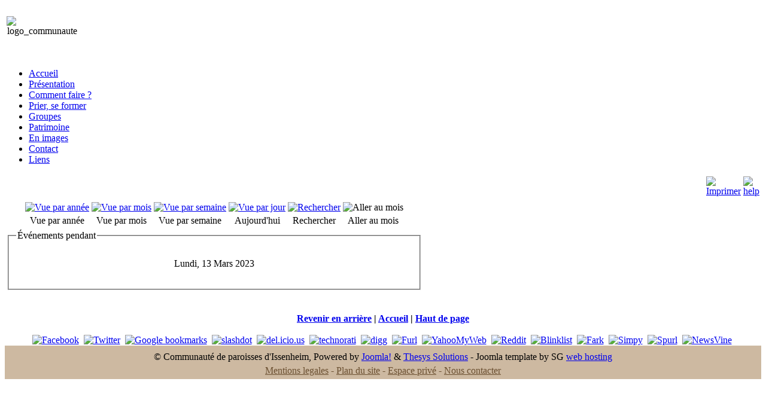

--- FILE ---
content_type: text/html; charset=utf-8
request_url: http://www.paroisses-issenheim.fr/component/jevents/day.listevents/2023/03/13/43.html
body_size: 4315
content:

<!DOCTYPE html PUBLIC "-//W3C//DTD XHTML 1.0 Transitional//EN" "http://www.w3.org/TR/xhtml1/DTD/xhtml1-transitional.dtd">

<html xmlns="http://www.w3.org/1999/xhtml" xml:lang="fr-fr" lang="fr-fr" >

<head>
  <base href="http://www.paroisses-issenheim.fr/component/jevents/day.listevents/2023/03/13/43.html" />
  <meta http-equiv="content-type" content="text/html; charset=utf-8" />
  <meta name="robots" content="index, follow" />
  <meta name="keywords" content="eglise, communauté, paroisses, issenheim, merxheim, bergholtz, bergholtz-zell, orschwihr, bulletin" />
  <meta name="description" content="Site de la Communauté de paroisses d'Issenheim" />
  <meta name="generator" content="Joomla! 1.5 - Open Source Content Management" />
  <title>Communauté de paroisses d'Issenheim</title>
  <link rel="stylesheet" href="/components/com_jevents/views/default/assets/css/events_css.css" type="text/css" />
  <script type="text/javascript" src="/media/system/js/mootools.js"></script>
  <script type="text/javascript" src="/components/com_jevents/assets/js/view_detail.js"></script>
  <link href="/component/jevents/modlatest.rss/rss/0.feed"  rel="alternate"  type="application/rss+xml" title="JEvents - RSS 2.0 Feed" />
  <link href="/component/jevents/modlatest.rss/atom/0.feed"  rel="alternate"  type="application/rss+xml" title="JEvents - Atom Feed" />

<meta name="Publisher" content="Thesys Solutions" />
<meta name="geo.position" content="47.902638; 7.25375"> 
<meta name="geography" content="issenheim, france, 68500" />
<meta name="language" content="fr" />
<meta name="zipcode" content=" 68500" />
<meta name="city" content="issenheim" />
<meta name="country" content="france" />


<link rel="stylesheet" href="/templates/system/css/system.css" type="text/css" />

<link rel="stylesheet" href="/templates/eglise/css/template.css" type="text/css" />



<!--[if lte IE 6]>

<link rel="stylesheet" href="/templates/eglise/css/ie7.css" type="text/css" />

<![endif]-->

<!--[if gte IE 8.0]>
<style type="text/css">
.clearfix {display: block;}
/>
</style>
<![endif]-->


<meta http-equiv="Content-Type" content="text/html; charset=utf-8" /></head>

<body class="body_bg">

	<div id="page_bg">

		<div id="header_1">

			<div id="header">

				<div id="header_left">

					<table cellpadding="0" cellspacing="0">

						<tr>

							<td>

								<!--<div id="logo">

									<a href="/accueil.html">Communauté de paroisses d'Issenheim</a>
								</div>-->

							</td>

						</tr>

					</table>

				</div>

				<div id="newsflash">

							<div class="module">
			<div>
				<div>
					<div>
											

<div  class="mod_placehere"><div style="float:left;width:100%" class="mod_placehere_following even">


<table class="contentpaneopen">





<tr>
<td valign="top" colspan="2">
<div style="text-align: center; width: 100%;">
<table border="0" cellspacing="0" cellpadding="0" width="90%">
<tbody>
<tr>
<td>
<p style="text-align: center;"><img style="border-width: 0px;" title=" " src="/images/stories/logo_communaute.png" alt="logo_communaute" width="163" height="215" /></p>
</td>
</tr>
</tbody>
</table>
</div></td>
</tr>



</table>
<span class="article_separator">&nbsp;</span>

</div><br style="clear:both" /></div>					</div>
				</div>
			</div>
		</div>
	

				</div>

				</div class="clr"></div>

				

				<div id="topw">

					<div class="pill_m">

						<div id="pillmenu">

							<ul class="menu"><li class="item95"><a href="http://www.paroisses-issenheim.fr/"><span>Accueil</span></a></li><li class="item103"><a href="/actualites.html"><span>Présentation</span></a></li><li class="item104"><a href="/horaires-des-messes.html"><span>Comment faire ?</span></a></li><li class="item105"><a href="/prieres-psaumes.html"><span>Prier, se former</span></a></li><li class="item106"><a href="/au-service-de-la-liturgie.html"><span>Groupes</span></a></li><li class="item100"><a href="/eglises.html"><span>Patrimoine</span></a></li><li class="item107"><a href="/en-images.html"><span>En images</span></a></li><li class="item101"><a href="/contact.html"><span>Contact</span></a></li><li class="item146"><a href="/liens.html"><span>Liens</span></a></li></ul>

							<div class="clr"></div>

						</div>

					</div>

				</div>

				

				<!--center start-->

				<div class="center">

					<div id="wrapper">

						<div id="content">

							
								

								
								<div id="maincolumn_full">

									<div class="m1_f">



								
										<div class="nopad">			

											

											
												
<!-- JEvents v1.5.0 , Copyright © 2006-2009 GWE Systems Ltd, JEvents Project Group, http://www.jevents.net -->
<table class="contentpaneopen" id="jevents_header">
	<tr>
	<td class="contentheading" width="100%">
	&nbsp;	</td>
				<td  width="20" class="buttonheading" align="right">
			<a href="javascript:void(0);" onclick="window.open('/component/jevents/day.listevents/2023/03/13/43.html?pop=1&amp;tmpl=component', 'win2', 'status=no,toolbar=no,scrollbars=yes,titlebar=no,menubar=no,resizable=yes,width=600,height=600,directories=no,location=no');" title="Imprimer"><img src="http://www.paroisses-issenheim.fr/images/M_images/printButton.png"  align="middle" name="image" border="0" alt="Imprimer" /></a>
			</td> <td class="buttonheading" align="right"><a href="http://www.jevents.net" target="_blank"><img src="http://www.paroisses-issenheim.fr/components/com_jevents/views/default/assets/images/help.gif" border="0" alt="help" class='jev_help' /></a></td>	</tr>
</table>
<table class="contentpaneopen" id="jevents_body">
	<tr>
	<td width="100%">
    	<div class="ev_navigation" style="width:100%">
    		<table  border="0" align="center" >
    			<tr align="center" valign="top">
    	    		    	<td width="10" align="center" valign="middle"></td>
		    	<td width="10" align="center" valign="middle"></td>
				<td class="iconic_td" align="center" valign="middle">
    		<div id="ev_icon_yearly" class="nav_bar_cal"><a href="/component/jevents/year.listevents/2026/01/24/43.html" title="Vue par année"> 
    			<img src="http://www.paroisses-issenheim.fr/components/com_jevents/views/default/assets/images/transp.gif" alt="Vue par année"/></a>
    		</div>
        </td>
            	<td class="iconic_td" align="center" valign="middle">
    		<div id="ev_icon_monthly" class="nav_bar_cal" ><a href="/component/jevents/month.calendar/2026/01/24/43.html" title="Vue par mois">
    			<img src="http://www.paroisses-issenheim.fr/components/com_jevents/views/default/assets/images/transp.gif" alt="Vue par mois"/></a>
    		</div>
        </td>
        		<td class="iconic_td" align="center" valign="middle">
			<div id="ev_icon_weekly" class="nav_bar_cal"><a href="/component/jevents/week.listevents/2026/01/24/43.html" title="Vue par semaine">
			<img src="http://www.paroisses-issenheim.fr/components/com_jevents/views/default/assets/images/transp.gif" alt="Vue par semaine"/></a>
			</div>
        </td>
        		<td class="iconic_td" align="center" valign="middle">
			<div id="ev_icon_daily" class="nav_bar_cal" ><a href="/component/jevents/day.listevents/2026/01/24/43.html" title="Aujourd'hui"><img src="http://www.paroisses-issenheim.fr/components/com_jevents/views/default/assets/images/transp.gif" alt="Vue par jour"/></a>
			</div>
        </td>
        		<td class="iconic_td" align="center" valign="middle">
			<div id="ev_icon_search" class="nav_bar_cal"><a href="/component/jevents/search.form/2026/01/24/43.html" title="Rechercher"><img src="http://www.paroisses-issenheim.fr/components/com_jevents/views/default/assets/images/transp.gif" alt="Rechercher"/></a>
			</div>
        </td>                
        		<td class="iconic_td" align="center" valign="middle">
			<div id="ev_icon_jumpto" class="nav_bar_cal"><a onclick="jtdisp = document.getElementById('jumpto').style.display;document.getElementById('jumpto').style.display=(jtdisp=='none')?'block':'none';" title="Aller au mois"><img src="http://www.paroisses-issenheim.fr/components/com_jevents/views/default/assets/images/transp.gif" alt="Aller au mois"/></a>
			</div>
        </td>                
            	<td width="10" align="center" valign="middle"></td>
		    	<td width="10" align="center" valign="middle"></td>
		                </tr>
    			<tr class="icon_labels" align="center" valign="top">
	        		<td colspan="2"></td>
    				<td>Vue par année</td>
    				<td>Vue par mois</td>
    				<td>Vue par semaine</td>
    				<td>Aujourd'hui</td>
    				<td>Rechercher</td>
    				<td>Aller au mois</td>
	        		<td colspan="2"></td>
                </tr>
                		<tr align="center" valign="top">
	    	<td colspan="10" align="center" valign="top">
	    	<div id="jumpto"  style="display:none">
			<form name="BarNav" action="index.php" method="get">
				<input type="hidden" name="option" value="com_jevents" />
				<input type="hidden" name="task" value="month.calendar" />
				<input type="hidden" name="catids" value="43"/><select name="month" id="month" style="font-size:10px;"><option value="01" >Janvier</option><option value="02" >Février</option><option value="03"  selected="selected">Mars</option><option value="04" >Avril</option><option value="05" >Mai</option><option value="06" >Juin</option><option value="07" >Juillet</option><option value="08" >Août</option><option value="09" >Septembre</option><option value="10" >Octobre</option><option value="11" >Novembre</option><option value="12" >Décembre</option></select><select name="year" id="year" style="font-size:10px;"><option value="2023"  selected="selected">2023</option><option value="2024" >2024</option><option value="2025" >2025</option><option value="2026" >2026</option><option value="2027" >2027</option><option value="2028" >2028</option><option value="2029" >2029</option><option value="2030" >2030</option><option value="2031" >2031</option></select>				<button onclick="submit(this.form)">Aller au mois</button>
				<input type="hidden" name="Itemid" value="0" />
			</form>
			</div>
			</td>
	    </tr>
		            </table>
        </div>
		<fieldset><legend class="ev_fieldset">Événements pendant</legend><br />
<table align="center" width="90%" cellspacing="0" cellpadding="5" class="ev_table">
    <tr valign="top">
        <td colspan="2"  align="center" class="cal_td_daysnames">
           <!-- <div class="cal_daysnames"> -->
            Lundi, 13 Mars 2023            <!-- </div> -->
        </td>
    </tr>
</table><br />
</fieldset><br /><br />
	</td>
	</tr>
</table>

                                                

											
										</div>

									</div>

								</div>

								

								
							<div class="clr"></div>

						</div>		

					</div>
                    
                    
                        <div id="nextPrev" style="text-align:center;">
						<a href="javascript:history.back()"><strong>Revenir en arri&egrave;re</strong></a><strong> | </strong><a href="http://www.paroisses-issenheim.fr/"><strong>Accueil</strong></a><strong> | </strong><a href="#"><strong>Haut de page</strong></a>                        
                        </div> 				<br />
                        <div id="sociables" class="clear" style="text-align:center;">
                            <a href="http://www.facebook.com/sharer.php?u=http://www.paroisses-issenheim.fr/component/jevents/day.listevents/2023/03/13/43.html" title="Facebook" target="_new">
                            <img src="http://www.paroisses-issenheim.fr/images/stories/social/facebook.png" alt="Facebook" /></a>&nbsp;
                            <a href="http://twitter.com/home?status=http://www.paroisses-issenheim.fr/component/jevents/day.listevents/2023/03/13/43.html" title="Twitter" target="_new">
                            <img src="http://www.paroisses-issenheim.fr/images/stories/social/twitter-icon.jpg" alt="Twitter" /></a>&nbsp;
                            <a href="https://www.google.com/bookmarks/mark?op=edit&output=popup&bkmk=http://www.paroisses-issenheim.fr/component/jevents/day.listevents/2023/03/13/43.html" title="Google bookmarks" target="_new">
                            <img src="http://www.paroisses-issenheim.fr/images/stories/social/google-icon.gif" alt="Google bookmarks" /></a>&nbsp;
                            <a href="http://slashdot.org/submit.pl?story=http://www.paroisses-issenheim.fr/component/jevents/day.listevents/2023/03/13/43.html" title="slashdot" target="_new">
                            <img src="http://www.paroisses-issenheim.fr/images/stories/social/slashdot.png" alt="slashdot" /></a>&nbsp;
                            <a href="http://del.icio.us/post?url=http://www.paroisses-issenheim.fr/component/jevents/day.listevents/2023/03/13/43.html" title="del.icio.us" target="_new">
                            <img src="http://www.paroisses-issenheim.fr/images/stories/social/delicious.png" alt="del.icio.us" /></a>&nbsp;
                            <a href="http://technorati.com/faves?add=http://www.paroisses-issenheim.fr/component/jevents/day.listevents/2023/03/13/43.html" title="technorati" target="_new">
                            <img src="http://www.paroisses-issenheim.fr/images/stories/social/technorati.png" alt="technorati" /></a>&nbsp;
                            <a href="http://digg.com/submit?phase=2&amp;url=http://www.paroisses-issenheim.fr/component/jevents/day.listevents/2023/03/13/43.html" title="digg" target="_new">
                            <img src="http://www.paroisses-issenheim.fr/images/stories/social/digg.png" alt="digg" /></a>&nbsp;
                            <a href="http://www.furl.net/storeIt.jsp?u=http://www.paroisses-issenheim.fr/component/jevents/day.listevents/2023/03/13/43.html" title="Furl" target="_new">
                            <img src="http://www.paroisses-issenheim.fr/images/stories/social/furl.png" alt="Furl" /></a>&nbsp;
                            <a href="http://myweb2.search.yahoo.com/myresults/bookmarklet?u=http://www.paroisses-issenheim.fr/component/jevents/day.listevents/2023/03/13/43.html" title="YahooMyWeb" target="_new">
                            <img src="http://www.paroisses-issenheim.fr/images/stories/social/yahoomyweb.png" alt="YahooMyWeb" /></a>&nbsp;
                            <a href="http://reddit.com/submit?url=http://www.paroisses-issenheim.fr/component/jevents/day.listevents/2023/03/13/43.html" title="Reddit" target="_new">
                            <img src="http://www.paroisses-issenheim.fr/images/stories/social/reddit.png" alt="Reddit" /></a>&nbsp;
                            <a href="http://www.blinklist.com/index.php?Action=Blink/addblink.php&amp;Description=&amp;Url=http://www.paroisses-issenheim.fr/component/jevents/day.listevents/2023/03/13/43.html" title="Blinklist" target="_new">
                            <img src="http://www.paroisses-issenheim.fr/images/stories/social/blinklist.gif" alt="Blinklist" /></a>&nbsp;
                            <a href="http://cgi.fark.com/cgi/fark/edit.pl?new_url=http://www.paroisses-issenheim.fr/component/jevents/day.listevents/2023/03/13/43.html" title="Fark" target="_new">
                            <img src="http://www.paroisses-issenheim.fr/images/stories/social/fark.gif" alt="Fark" /></a>&nbsp;
                            <a href="http://www.simpy.com/simpy/LinkAdd.do?href=http://www.paroisses-issenheim.fr/component/jevents/day.listevents/2023/03/13/43.html" title="Simpy" target="_new">
                            <img src="http://www.paroisses-issenheim.fr/images/stories/social/simpy.png" alt="Simpy" /></a>&nbsp;
                            <a href="http://www.spurl.net/spurl.php?title=&amp;url=http://www.paroisses-issenheim.fr/component/jevents/day.listevents/2023/03/13/43.html" title="Spurl" target="_new">
                            <img src="http://www.paroisses-issenheim.fr/images/stories/social/spurl.gif" alt="Spurl" /></a>&nbsp;
                            <a href="http://www.newsvine.com/_tools/seed&amp;save?u=http://www.paroisses-issenheim.fr/component/jevents/day.listevents/2023/03/13/43.html" title="NewsVine" target="_new">
                            <img src="http://www.paroisses-issenheim.fr/images/stories/social/newsvine.png" alt="NewsVine" /></a>&nbsp;
        
                        </div>
                   <!--center
                   
    					<div style="text-align: center; padding: 10px 0 0;">

						<?if( $sg == 'banner' ):?>

<?else:?>
 	&copy; Communauté de paroisses d'Issenheim, Powered by <a href="http://joomla.org/" class="sgfooter" target="_blank">Joomla!</a> & <a href="http://www.paolopignotti.com/"  class="sgfooter" target="_blank">Thesys Solutions</a> -  Joomla template by SG <a href="http://www.siteground.com/" target="_blank" class="sgfooter">web hosting</a>
 <?endif;?>

					</div> 

					<div style=" padding: 5px 0; text-align: center; color: #6A4F30;">

				  <a style="color: #6A4F30;" href="http://www.paroisses-issenheim.fr/mentions-legales.html">Mentions legales</a> -  <a style="color: #6A4F30;" href="http://www.paroisses-issenheim.fr/plan-du-site.html">Plan du site</a> -  <a style="color: #6A4F30;" href="http://www.paroisses-issenheim.fr/login.html">Espace privé</a>  -  <a style="color: #6A4F30;" href="http://www.paroisses-issenheim.fr/contact.html">Nous contacter</a></div><br />

			  </div>
                   
                   
                   
                   end--> 
                    
                    

				</div>

				<!--center end-->

				

			</div>

		</div>

	</div>	

	

	<!--footer start-->

		<div id="footer">

			<div id="sgf">

				<div>

					<div style="text-align: center; padding: 10px 0 0;	background : #CDB9A1; ">

						<?if( $sg == 'banner' ):?>

<?else:?>
 	&copy; Communauté de paroisses d'Issenheim, Powered by <a href="http://joomla.org/" class="sgfooter" target="_blank">Joomla!</a> & <a href="http://www.paolopignotti.com/"  class="sgfooter" target="_blank">Thesys Solutions</a> -  Joomla template by SG <a href="http://www.siteground.com/" target="_blank" class="sgfooter">web hosting</a>
 <?endif;?>

					</div> 

					<div style=" padding: 5px 0; text-align: center; color: #6A4F30; background: #CDB9A1;">

				  <a style="color: #6A4F30;" href="http://www.paroisses-issenheim.fr/mentions-legales.html">Mentions legales</a> -  <a style="color: #6A4F30;" href="http://www.paroisses-issenheim.fr/plan-du-site.html">Plan du site</a> -  <a style="color: #6A4F30;" href="http://www.paroisses-issenheim.fr/login.html">Espace privé</a>  -  <a style="color: #6A4F30;" href="http://www.paroisses-issenheim.fr/contact.html">Nous contacter</a></div><br />

			  </div>

			</div>

		</div>

		<!--footer end-->
</body></html>

